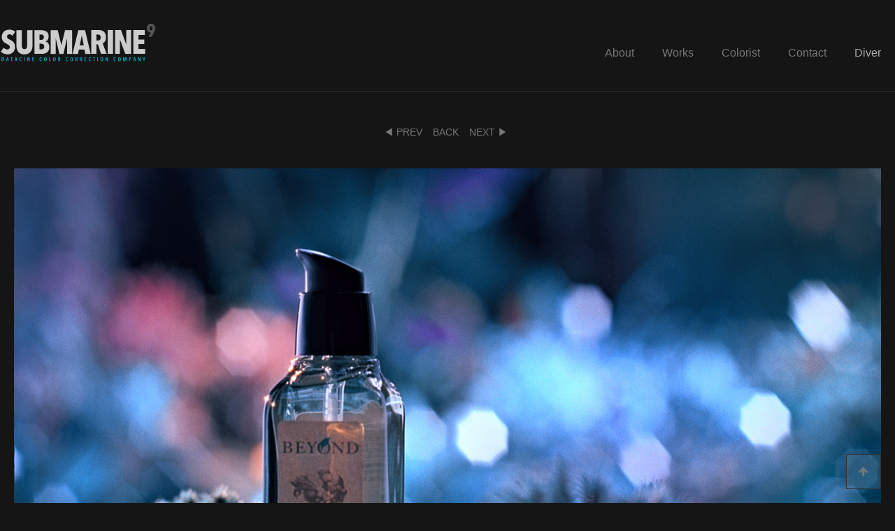

--- FILE ---
content_type: text/html; charset=utf-8
request_url: http://submarine9.co.kr/bbs/board.php?bo_table=project&wr_id=7794&type=work
body_size: 2980
content:
<!doctype html>
<html lang="ko">
<head>
<meta charset="utf-8">
<meta http-equiv="imagetoolbar" content="no">
<meta http-equiv="X-UA-Compatible" content="IE=Edge">
<title>Beyond > Project | SUBMARINE9</title>
<link rel="stylesheet" href="http://submarine9.co.kr/css/default.css?ver=171226">
<!--[if lte IE 8]>
<script src="http://submarine9.co.kr/js/html5.js"></script>
<![endif]-->
<script>
// 자바스크립트에서 사용하는 전역변수 선언
var g5_url       = "http://submarine9.co.kr";
var g5_bbs_url   = "http://submarine9.co.kr/bbs";
var g5_is_member = "";
var g5_is_admin  = "";
var g5_is_mobile = "";
var g5_bo_table  = "project";
var g5_sca       = "";
var g5_editor    = "";
var g5_cookie_domain = "";
</script>
<!--[if lt IE 9]>
		<script src="http://submarine9.co.kr/js/html5.js"></script>
<![endif]-->
<script src="http://submarine9.co.kr/js/jquery-1.8.3.min.js"></script>
<script src="http://submarine9.co.kr/js/jquery.menu.js?ver=171226"></script>
<script src="http://submarine9.co.kr/js/common.js?ver=171226"></script>
<script src="http://submarine9.co.kr/js/wrest.js?ver=171226"></script>
<script src="http://submarine9.co.kr/js/placeholders.min.js"></script>

<script src="http://submarine9.co.kr/js/jquery-ui.min.js"></script>
<script src="http://submarine9.co.kr/js/jquery.form.js"></script>

<link rel="stylesheet" href="http://submarine9.co.kr/js/font-awesome/css/font-awesome.min.css">
<!--<link rel="stylesheet" href="http://drvaluepure2.cafe24.com/css/common.css?ver=171226">-->
</head>
<body class="bg">
	
<!-- 상단 시작 { -->
<div id="header" class="size1280">
    <!-- <h1 class="title">Beyond > Project</h1> -->

    <div id="skip_to_container"><a href="#container">본문 바로가기</a></div>

    	<div class="logo"><a href="http://submarine9.co.kr"><img src="http://submarine9.co.kr/img/logo.jpg" alt="" /></a></div>
   
    <nav id="gnb">
        <ul class="navi">
		   		<li>
			<a href="/bbs/content.php?co_id=about" target="_self" class="gnb_1da   ">About</a>
		</li>
				<li>
			<a href="/bbs/board.php?bo_table=project&type=work" target="_self" class="gnb_1da   ">Works</a>
		</li>
				<li>
			<a href="/bbs/colorist.php" target="_self" class="gnb_1da   ">Colorist</a>
		</li>
				<li>
			<a href="/bbs/content.php?co_id=contact" target="_self" class="gnb_1da   ">Contact</a>
		</li>
				<li>
			<a href="/bbs/board.php?bo_table=event" target="_self" class="gnb_1da gnb_1da_a  ">Diver</a>
		</li>
				</ul>
		<!-- <div id="gnb_all">
			<h2>전체메뉴</h2>
			<ul class="gnb_al_ul">
								<li class="gnb_al_li">
					<a href="/bbs/content.php?co_id=about" target="_self" class="gnb_al_a">About</a>
									</li>
								<li class="gnb_al_li">
					<a href="/bbs/board.php?bo_table=project&type=work" target="_self" class="gnb_al_a">Works</a>
									</li>
								<li class="gnb_al_li">
					<a href="/bbs/colorist.php" target="_self" class="gnb_al_a">Colorist</a>
									</li>
								<li class="gnb_al_li">
					<a href="/bbs/content.php?co_id=contact" target="_self" class="gnb_al_a">Contact</a>
									</li>
								<li class="gnb_al_li">
					<a href="/bbs/board.php?bo_table=event" target="_self" class="gnb_al_a">Diver</a>
									</li>
							</ul>
			<button type="button" class="gnb_close_btn"><i class="fa fa-times" aria-hidden="true"></i></button>
		</div> -->
	</nav>
    <script>
    
    $(function(){
        $(".gnb_menu_btn").click(function(){
            $("#gnb_all").show();
        });
        $(".gnb_close_btn").click(function(){
            $("#gnb_all").hide();
        });
    });

    </script>
</div>
<!-- } 상단 끝 -->


<hr>

<!-- 콘텐츠 시작 { -->
<div id="wrapper">
    <div id="container_wr" class="size1280">
   
		<div id="container">
			<h2 id="container_title"><span title="Beyond &gt; Project">Project</span></h2>

<script src="http://submarine9.co.kr/js/viewimageresize.js"></script>

<div class="list_ctn reference">
	<ul class="page dep2" style='width:182px;margin:0 auto;'>
		<li><a href="./board.php?bo_table=project&amp;wr_id=7795&type=work">◀ PREV</a></li>
		<li><a href="./board.php?bo_table=project&amp;page=&type=work">BACK</a></li>
		<li><a href="./board.php?bo_table=project&amp;wr_id=7764&type=work">NEXT ▶</a></li>
	</ul>
</div>
<div class="work_view">
<ul class='view_img'><li class='img'><img src="http://submarine9.co.kr/data/file/project/2038873808_KBP9CWom_85241901b226a644cc92e1486d238e9758a3116a.jpg" alt=""  width="1280" height="720" ></li></ul><ul class='view_num'><li id='num_3' class='num'>3</li><li id='num_2' class='num'>2</li><li id='num_1' class='num'>1</li></ul>	<h3>
	
	<font class='work_view_title1 blue'>Beyond</font>	
	</h3>
	<p class="txt">Client :  / Agency :  / Creative Director : 		<br/>
		Production :  / Director :  / DOP :  
		<br/>
		Camera :  / Colorist : 		</p>
</div>

<div class="btn_confirm write_div vbottom_space30">
	<a href="./board.php?bo_table=project&amp;page=&type=work&amp;page=&type=work" class="diver_menus">LIST</a>		</div>
<script type="text/javascript">

	var arr_img = new Array();
	var si = null; 
	var cur_num = 1; // 현재번호
	
	$(document).ready(function() {
		
		si = setInterval("go_img(0, 0)", 3000);
		var cur_num = 1; // 현재번호

					arr_img[3] = "2038873808_TMPs5gR2_46bc1cab6e06396b134679d49b6300e65336242e.jpg";  // 2021.11.15 hzh $view['file'][$i] -> $view_images 수정
		  			arr_img[2] = "2038873808_NiTyzqEH_3032e53c841a3f6d6d83c4ffbed6756e4744c655.jpg";  // 2021.11.15 hzh $view['file'][$i] -> $view_images 수정
		  			arr_img[1] = "2038873808_KBP9CWom_85241901b226a644cc92e1486d238e9758a3116a.jpg";  // 2021.11.15 hzh $view['file'][$i] -> $view_images 수정
		  
		$(".view_num li:last").addClass("selected");

		$('.num').click(function(){ 
			var arr_no = $(this).html();
			go_img(arr_no, 1);
			//$(this).addClass("selected");
		});
	});

	function go_img(num, auto) {
		if(auto != 0){
			clearInterval(si);
		}

		if(num == 0) {
			cur_num = cur_num + 1;
			if(cur_num >= arr_img.length){
				cur_num = 1;
			}
		} else {
			cur_num = num;
		}

		var img = "/data/file/project/" + arr_img[cur_num];

		$('.img img').attr("src", img);
		$('.view_num li').removeClass("selected"); 
		$("#num_" + cur_num+"").addClass("selected");
	}
</script>

		</div>
	</div>
</div>
<!-- } 콘텐츠 끝 -->

<hr>

<!-- 하단 시작 { -->
<div id="ft">
    <div id="ft_wr">
        <!-- <div id="ft_link">
            <a href="http://submarine9.co.kr/bbs/content.php?co_id=company">회사소개</a>
            <a href="http://submarine9.co.kr/bbs/content.php?co_id=privacy">개인정보처리방침</a>
            <a href="http://submarine9.co.kr/bbs/content.php?co_id=provision">서비스이용약관</a>
            <a href="http://submarine9.co.kr/bbs/board.php?bo_table=project&amp;wr_id=7794&amp;type=work&amp;device=mobile">모바일버전</a>
        </div>
        <div id="ft_catch"><img src="http://submarine9.co.kr/img/ft_logo.png" alt="그누보드5"></div> -->
        <div id="ft_copy">All Contents &copy; Copyright 2008-2018 Submarine9 inc. All Rights Reserved.</div>
    </div>
    
    <button type="button" id="top_btn"><i class="fa fa-arrow-up" aria-hidden="true"></i><span class="sound_only">상단으로</span></button>
        <script>
        
        $(function() {
            $("#top_btn").on("click", function() {
                $("html, body").animate({scrollTop:0}, '500');
                return false;
            });
        });
        </script>
</div>


<!-- } 하단 끝 -->

<script>
$(function() {
    // 폰트 리사이즈 쿠키있으면 실행
    font_resize("container", get_cookie("ck_font_resize_rmv_class"), get_cookie("ck_font_resize_add_class"));
});
</script>



<!-- ie6,7에서 사이드뷰가 게시판 목록에서 아래 사이드뷰에 가려지는 현상 수정 -->
<!--[if lte IE 7]>
<script>
$(function() {
    var $sv_use = $(".sv_use");
    var count = $sv_use.length;

    $sv_use.each(function() {
        $(this).css("z-index", count);
        $(this).css("position", "relative");
        count = count - 1;
    });
});
</script>
<![endif]-->

</body>
</html>

<!-- 사용스킨 : basic -->


--- FILE ---
content_type: text/css
request_url: http://submarine9.co.kr/css/default.css?ver=171226
body_size: 7059
content:
@charset "utf-8";

@import url("./reset.css");	


/* 초기화 */
html {overflow-y:scroll}
body {margin:0;padding:0;color:#777777; font-size:14px; line-height:16px; text-decoration:none; font-family:Verdana, Helvetica, Arial, Dotum;}

html, h1, h2, h3, h4, h5, h6, form, fieldset, img {margin:0;padding:0;border:0}
h1, h2, h3, h4, h5, h6 {font-size:1em;font-family:'Malgun Gothic', dotum, sans-serif}
article, aside, details, figcaption, figure, footer, header, hgroup, menu, nav, section {display:block}

ul, dl,dt,dd {margin:0;padding:0;list-style:none}
legend {position:absolute;margin:0;padding:0;font-size:0;line-height:0;text-indent:-9999em;overflow:hidden}
label, input, button, select, img {vertical-align:middle;}
input, button {margin:0;padding:0;font-family:'Malgun Gothic', dotum, sans-serif;}
input[type="submit"]{cursor:pointer}
button {cursor:pointer}
img,fieldset,iframe{border:0 none}
input,select,button{vertical-align:middle}
/*input[type="text"], input[type="password"], input[type="tel"], select{padding:0px;height:22px;border:1px solid #ccc;color:#666;font-size:14px;line-height:24px;width:100%;color:#333;}*/
img{vertical-align:top}
/*input[type="text"]:focus, input[type="password"]:focus, input[type="tel"]:focus, select:focus{background:#fff;color:#444;}*/

input::-webkit-input-placeholder { color:#aaa; }
input::-moz-placeholder { color:#aaa; }
input::-ms-input-placeholder { color:#aaa; }
* {-webkit-text-size-adjust:none;}/* 폰트 자동 확대 방지 */



textarea {padding:10px;background:#333333;border:none;color:#fff;}
select {margin:0}
p {margin:0;padding:0;word-break:break-all}
hr {display:none}
pre {overflow-x:scroll;font-size:1.1em}
i,em,address{font-style:normal}
label,button{cursor:pointer}
button{margin:0;padding:0}
button *{position:relative}
button img{left:-3px;*left:auto}
option{padding-right:6px}
strong{font-weight:bold;}

table {border-collapse:collapse; border:0; padding:0;}
tr th{}
caption {display:none;}

a {font-size:14px; color:#aaaaaa; text-align:center; text-decoration:none;}
a:link, a:visited, a:active {color:#aaaaaa;}
a:hover   {color:#ffffff;}

/* 숨김영역 */
hr, legend, .hide, .blind {position:absolute;left:-2000%;width:1px;height:1px;overflow:hidden;font-size:0;line-height:0;z-index:-1;}

/* Common */
.show{display:block}
iframe{vertical-align:top}
.png24 {tmp:expression(setPng24(this));}


.bg  {background:#151515;word-break:break-all;-ms-word-break:break-al;-webkit-overflow-scrolling:touch;-webkit-tap-highlight-color:transparent;}
.size1280   {max-width:1280px;margin:0 auto;}

*, :after, :before {
    -webkit-box-sizing: border-box;
    -moz-box-sizing: border-box;
    box-sizing: border-box;
}

@media (max-width:1280px) {
	.size1280{padding-left:20px;padding-right:20px;} 
}

/* input_box */
/*.input_box{padding:10px 20px;border:1px solid #e8e8e8;}
.input_box input{font-size:14px;}
*/
/* etc */
.fr {float:right !important;}
.fl {float:left !important;}
.ov {overflow:hidden !important;}
.txtl {text-align:left !important;}
.txtr {text-align:right !important;}
.txtc {text-align:center !important;}
.clear {clear:both !important;}
.txtb {font-weight:bold !important;}
.brtn{border-top:none !important;}
.brln{border-left:none !important;}
.brrn{border-right:none !important;}
.brbn{border-bottom:none !important;}
.po_re{position:relative !important;}
.tb_line{text-decoration:underline;}
.txtm{vertical-align:middle !important;}
.af:after{content:""; display:block; float:none; clear:both;}
.bt333{border-top:1px solid #333;}


/* 화면낭독기 사용자용 */
#hd_login_msg {position:absolute;top:0;left:0;font-size:0;line-height:0;overflow:hidden}
.msg_sound_only, .sound_only {display:inline-block !important;position:absolute;top:0;left:0;margin:0 !important;padding:0 !important;font-size:0;line-height:0;border:0 !important;overflow:hidden !important}

/* 본문 바로가기 */
#skip_to_container a {z-index:100000;position:absolute;top:0;left:0;width:1px;height:1px;font-size:0;line-height:0;overflow:hidden}
#skip_to_container a:focus, #skip_to_container a:active {width:100%;height:75px;background:#21272e;color:#fff;font-size:2em;font-weight:bold;text-align:center;text-decoration:none;line-height:3.3em}

/* ie6 이미지 너비 지정 */
.img_fix {width:100%;height:auto}

.frm_select{margin-left:3px;height:25px;}
.tbl_frm01 textarea {padding:2px 2px 3px}
.frm_input {height:40px;}
.frm_file{width:160px;}

.full_input{width:100%}

/* 필수입력 */
.required, textarea.required {background-image:url('../img/require.png')  !important;background-repeat:no-repeat   !important;background-position:right top  !important;}



/* 페이징 */
.pg_wrap {clear:both;margin:30px 0 ;text-align:center}
.pg_wrap:after {display:block;visibility:hidden;clear:both;content:""} 
.pg {}




#skiptoContent{position:fixed;top:0;left:0;width:100%;z-index:500}
#skiptoContent a {display:block;position:absolute;top:10px;left:-99999px;width:170px;height:24px;background:#333;color:#fff;font-size:12px;line-height:24px;text-align:center}
#skiptoContent a:focus, #skiptoContent a:active {left:0;text-decoration:none}
#skiptoContent a:hover{text-decoration:underline}


/* Header */

#top_gnb{display:none;}
#header{overflow:hidden;padding:30px 0 24px;border-bottom:1px solid #333;}

.logo{float:left;width:225px;}
.logo img{width:100%;}

#gnb{float:right;line-height:60px;padding-top:16px;}
#gnb .navi li{float:left;margin-right:40px;}
#gnb .navi li:last-child{margin-right:0px;}
#gnb .navi a{color:#777;font-size:16px;line-height:30px;}

#gnb .navi a:hover{color:#fff;}
#gnb .navi a.gnb_1da_a{color:#aaaaaa;}

@media (max-width:1280px) {
	#gnb{margin-right:20px;} 
}

@media (max-width:700px) {
	#gnb .navi li{margin-right:30px;}
}

@media (max-width:650px) {
	#gnb .navi li{margin-right:20px;}
	#gnb .navi a{font-size:14px;}
}

@media (max-width:610px) {
	#gnb .navi li{margin-right:10px;}
}

@media (max-width:550px) {
	.logo{float:none;text-align:center;margin:0 auto;}
	#gnb{float:right;padding-left:20px;}
	
}

/* Footer */

#ft {max-width:1280px;height:30px;border-top:1px solid #363636;padding:10px 0;margin:0 auto;text-align:center;color:#333;font-size:12px;line-height:22px;}

#top_btn {position:fixed;bottom:20px;right:20px;width:50px;height:50px;line-height:46px;border:1px solid #333;color:#777;text-align:center;font-size:15px;z-index:90;background:rgba(255,255,255,0.1)}
#top_btn:hover{border-color:#fff;color:#fff}



/* Container */

#container{margin:40px 0 10px;}
#container_title{height:0;width:0;font-size:0;overflow:hidden;}


.visual{text-align:center;}
.visual img{width:100%;}
.visual p{margin-top:5px;font-size:18px;line-height:34px;color:#777;}
.visual p span{color:#aaa;}

.main_list{overflow:hidden;margin:30px 0 0;}
.main_list.refer_list{margin-top:10px;}
.main_list li{float:left;width:33.3%;padding-right:15px;text-align:center;vertical-align:top;min-height:234px; cursor: pointer;/*;margin-bottom:15px;*//*margin-right:10px;*/}
.main_list li img{display:block;height:auto;}
.main_list li:nth-child(3n){padding-right:0;}

.main_list.refer_list .work_tit{position:absolute;top:100px;z-index:1000;}

.main_list.refer_list li{max-height:234px;overflow:hidden;margin-bottom:0}
.main_list.refer_list li img {position:relative;top:-40px;}
.main_list.refer_list .work_tit{display:none;}
.main_list.refer_list .work_tit.on{display:block;}


.main_list.refer_list li a span {
		position:relative;
		line-height:20px;
		font-size:16px;
		display:block;
		top: 100px;
		width:99%;
		height: 40px;
		/*background: rgba(0,0,0,0.5);*/
		text-align: center;
		padding: 10px;
		color:white;
		opacity: 0;
		z-index:1000;
}

.main_list.refer_list .no_image{display:inline-block;width:90%;max-height:354px;text-align:center;padding-top:170px;color:#2f2f2f;}
.main_list.refer_list  img:hover {opacity:0;}
.main_list.refer_list p{top:100px;background:none;opacity:0;}


p.btn_more{margin:5px 0 10px;text-align:center;}
p.btn_more a{color:#33aacc;font-size:16px;line-height:20px;}
p.btn_more a:hover{color:#fff;}

.work_list:after{content:"";float:none; clear:both;}
.work_list{overflow:hidden;margin:10px 0 0;}
.work_list li{float:left;text-align:left;width:50%;margin-bottom:35px;height:385px;overflow:hidden;position:relative}

.work_list li img{width:100%;max-width:630px;}
.work_list li:nth-child(2n){text-align:right;float:right}

.work_list li .work_tit{padding-top:3px;}

.work_list li p{margin-top:5px;font-size:14px;line-height:20px;color:#777;text-align:center;}
.work_list li p{color:#aaa;}

.work_list li .no_image{display:inline-block;width:600px;height:354px;text-align:center;padding-top:170px;color:#2f2f2f;}


.work_view{overflow:hidden;margin:10px 0 0;position:relative;}
.view_num li{float:right;padding:10px 0 0 10px;font-size:14px;cursor: pointer; }
.view_num li.selected{color:#fff;}

/*work_view ul{positioin:relative;width:1280px;height:720px;}
.work_view li{position:absolute;width: 100%;color:#ffffff;z-index:1;top:0;}
.work_view  .section:nth-child(1){z-index: 2;}
*/


span.bold{font-weight: 900;}

.section_top .current_cell{position: absolute;bottom: 43px;margin: 0 auto;width: 150px;left: 0px;right: 0px;z-index: 10;}
.section_top .current_cell ul li{display:inline-block;width:16px;height:16px;background: url('/images/circle.png') no-repeat left top;margin-right:5px;background-position: 0 -16px;overflow: hidden;color: transparent;white-space: nowrap;}
.section_top .current_cell ul li.on{background-position: 0 0px;}
.section_top .current_cell ul li a{display:block;width:16px;height:15px;}


.work_view img{max-width:100%;height:auto;}
.work_view h3{margin:10px 0 5px;color:#aaa;font-size:25px;line-height:34px;}
.work_view h3 .blue{color:#33aacc;}
.work_view p.txt{margin:0 0 30px;color:#666;font-size:14px;line-height:20px;}

.work_view_title1 {color:#33aacc; text-align:left; vertical-align:top; font-size:24px; line-height:36px;}
.work_view_title2 {color:#aaaaaa; text-align:left; vertical-align:top; font-size:24px; line-height:36px;}
.work_view_text   {color:#666666; text-align:left; vertical-align:top; font-size:14px; line-height:20px;}

.w80{width:80px;}
.w250{width:250px;}
.w300{width:300px;}
.w350{width:350px;}
.w500{width:500px;}
.w800{width:800px;}
.fblue{color:#33aacc;}


.write_div p img{width:auto;height:auto;}
.colorist {}
.colorist li{overflow:hidden;border-bottom:1px solid #333;padding:40px 0;}
.colorist li:first-child{padding-top:0;}
.colorist li:last-child{border:none;}
.colorist li .cont{float:left;width:50%;padding-right:20px;}
.colorist li .cont h3{color:#aaa;font-size:25px;line-height:34px;}
.colorist li .cont h3 .blue{color:#33aacc;}
.colorist li .cont p.txt{margin:22px 0 30px;color:#777;font-size:12px;line-height:18px;}
.colorist li .cont span a{color:#aaa;font-size:16px;line-height:30px;}
.colorist li .cont span a:hover{color:#fff;}
.colorist li .image{float:right;width:50%;}
.colorist li .image img{width:100%;}



@media (max-width:1000px) {
	.colorist li .cont{float:none;width:100%;}
	.colorist li .image{float:none;width:100%;}
}

.contact{overflow:hidden;margin:60px 0;}
.contact .area{float:left;width:55%;height:500px;border:1px solid #aaa;}
.contact .cont{float:right;width:45%;padding-left:30px;}
.contact .cont h3{color:#33aacc;font-size:25px;line-height:34px;}
.contact .cont p.txt{margin:22px 0 30px;font-size:18px;line-height:34px;color:#aaa;}
.contact .cont p.txt span{display:block;font-size:18px;line-height:34px;color:#777;}

@media (max-width:1000px) {
	.contact .area{float:none;width:100%;}
	.contact .cont{float:none;width:100%;}
	.contact .cont h3{padding-top:20px;}
}

.about{overflow:hidden;}
.about div{padding-bottom:50px;}
.about .about_media{width:50%;}
.about .about_output{width:50%;}
.about li{padding-bottom:5px;}

.diver{}
.diver .cont{}
.diver .cont h3{color:#33aacc;font-size:25px;line-height:34px;}
.diver .cont p.area{margin:115px 0 355px;font-size:18px;line-height:34px;color:#777;}
.diver .cont p.area input{width:130px;}
/*.diver .cont p.area input.login{width:50px;height:22px;color:#aaa;border:1px solid #aaa;background:rgba(0,0,0,0);}*/
/*.diver .cont p.area input.login:hover{color:#fff;border:1px solid #fff;background:#333;}*/
.diver .cont p.area input.login{background:rgba(0,0,0,0); color:#777;font-size:18px;line-height:30px;}
.diver .cont p.area input.login:hover{color:#fff;}

.diver .cont p.area .btn_ok{margin:0 10px;color:#777;font-size:18px;line-height:30px;}
.diver .cont p.area .btn_ok:hover{color:#fff;}



.diver_list{overflow:hidden;margin-top:-3px;padding-bottom:30px;text-align:center;}
.diver_list ul{text-align:center;display:inline-block;}
.diver_list li{float:left;margin-right:30px;}
.diver_list li a{font-size:16px;line-height:20px;color:#777;}
.diver_list li a:hover{color:#fff;}
.diver_list li a:active, .diver_list li a.selected{color:#33aacc;}

/*
.list_ctn{overflow:hidden;}
*/




.table_top{overflow:hidden;height:25px;padding-top:3px;}
/*
.table_top a{color:#777;font-size:16px;line-height:30px;}
.table_top .frm_input.w80{width:80px;}

.table_top .frm_input.w250{width:250px;}
.table_top .frm_input.w350{width:350px;}
.table_top .frm_input.w300{width:300px;}

.table_top .frm_input.w500{width:500px;}
.table_top .frm_input.w800{width:800px;}

.table_top .frm_file{text-align:left;padding-left:10px;}
.table_top textarea{border:1px solid #444;background:rgba(0,0,0,0);color:#fff;}
*/


.list_ctn.reference{padding-top:10px;}

.page{width:173px;text-align:center;margin:0 auto;ransform:translateX(-50%);height:50px;} /* 페이지 영역 중앙정렬 하기!!! */
.page.dep2{tclear:both;}


.page li{float:left;margin-right:15px;}
.page li:last-child{margin-right:0;}
.page li a{font-size:14px;line-height:16px;color:#777;text-align:center;cursor:pointer;}
.page li a:hover{color:#fff;}

.page.dep2.sel_date{clear:both;width:225px;margin:0 auto;text-align:center;position:relative;top:-15px;letter-spacing:-1px;}
.sel_date.page{}

.search_area{text-align:right;margin-top:-37px}
.search{font-size:14px;line-height:40px;color:#777;}
.search input{width:150px;height:24px;border:1px solid #aaa;background:#777;font-size:14px;color:#fff;border-radius:5px;}
.search.reference{margin-top:-32px;}
.search.work{/*margin-top:-28px;*/}

.search_area.diver_area{}

#search{margin-top:2px;cursor:pointer;}
#search:hover, #search:focus{color:#33aacc;}


.btn_add_r{float:right;}
.btn_add{float:left;}
.btn_add a{color:#777;}
.btn_add a:hover{color:#fff;}
.btn_add a.selected{color:#33aacc;}
.btn_add a.selected:hover{color:#fff;}
.btn_add.many{padding-right:15px}
.btn_color{float:right;}
.btn_color a:hover{color:#fff;}

@media (max-width:780px) {
	.table_top{height:50px;}
	.page{clear:both;margin:30px auto;}
	.btn_add_r{float:both;margin-top:-75px;}
	.client .btn_add_r{margin-top:0px;}
	.btn_add{text-align:right;}
	.search_area{margin-top:-63px;}
}
@media (max-width:640px) {
	.search_area{margin-top:-83px;}
}

@media (max-width:560px) {
	.btn_add.many{padding-right:12px}
}

@media (max-width:480px) {
	.btn_add.many{padding-right:5px}
}



.stx_type{cursor:pointer;}
.stx_type:hover, .stx_type:focus{color:#33aacc;}




.keyword h4{display:block;color:#fff;padding:10px 0 5px 0;}
.keyword > div{overflow:hidden;}
.keyword p{float:left;color:#33aacc;}
.keyword ul{padding-left:15px;float:left;}
.keyword li{float:left;padding-left:5px;cursor:pointer;}
.keyword li:hover{color:#33aacc;}

table.board{width:100%;margin:7px 0 40px;}
/* .board th{text-align:center;color:#ccc;border-right:1px solid rgba(0,0,0,1);border-left:1px solid rgba(0,0,0,1);border-top:1px solid #86171b;border-bottom:1px solid rgba(0,0,0,1);padding:6px 0;background:#75000c;} */
/* .board td{height:30px;background:#313131;border:1px solid rgba(0,0,0,1);padding:0;font-size:14px;color:#aaa;line-height:30px;text-align:center;} */
.board th{
	text-align:center;
	color:#ccc;
	border-top:1px solid rgba(0,0,0,1);
	border-bottom:1px solid rgba(0,0,0,1);
	padding:6px 0;
	background: rgb(84 91 98);/* pink rgb(243 30 99);*//* 자몽 rgb(255, 56, 92)*/ /*rgb(235 77 77);  #75000c;*/
}
.board td {border-bottom: 1px solid rgb(58 58 58);height:30px;padding:0;font-size:14px;color:#aaa;line-height:30px;text-align:center;}
.board td.lef{text-align:left;padding-left:10px;}
.board.nostyle th{background:rgba(0,0,0,0);border:none;text-align:left;font-weight:500;}
.board.nostyle td{background:rgba(0,0,0,0);border:none;text-align:left;}


.btn_confirm {padding-top:110px;}
.btn_confirm .diver_menus{background:rgba(0,0,0,0);font-size:16px; color:#33aacc; line-height:20px;margin-top:-5px;}
.btn_confirm .diver_menu{background:rgba(0,0,0,0);font-size:16px; color:#777777; line-height:20px;margin-top:-5px;}
.btn_confirm .diver_menud{background:rgba(0,0,0,0);font-size:16px; color:#990000; line-height:20px;}

.bo_vc_w .btn_confirm{padding-top:20px;}
.btn_confirm.write_div a{display:block;float:left;padding-right:20px;}
.btn_confirm.write_div a.fr{padding-right:0;}
.btn_confirm.write_div .btn{float:left;padding-right:20px;margin-top:-8px;}

.board_view{}

.file_area{overflow:hidden;width:100%;}
.file_area .bo_w_flie{float:left;max-height:250px;overflow:hidden;margin-bottom:10px;}

a.diver_menus{font-size:16px; color:#33aacc; line-height:20px;}
a.diver_menus:link    {color:#33aacc;}
a.diver_menus:visited {color:#33aacc;}
a.diver_menus:active  {color:#33aacc;}
a.diver_menus:hover   {color:#ffffff;}


.btn_confirm .diver_menus:hover{color:#fff;}


 .diver_menu         {height:30px; text-align:center; vertical-align:center; text-decoration:none; font-family:Verdana;}
a.diver_menu         {font-size:16px; color:#777777; line-height:20px;}
a.diver_menu:link    {color:#777777;}
a.diver_menu:visited {color:#777777;}
a.diver_menu:active  {color:#777777;}
a.diver_menu:hover   {color:#ffffff;}

a.diver_menud         {font-size:16px; color:#990000; line-height:20px;}
a.diver_menud:link    {color:#990000;}
a.diver_menud:visited {color:#990000;}
a.diver_menud:active  {color:#990000;}
a.diver_menud:hover   {color:#ffffff;}
.btn_confirm .diver_menu:hover{color:#fff;}


.a_title1      {color:#777777; font-size:24px; line-height:34px;}
.a_title2      {color:#aaaaaa; font-size:24px; line-height:34px;}
.a_title3      {color:#33aacc; font-size:24px; line-height:34px;}
.s_title1      {color:#777777; font-size:18px; line-height:34px;}
.s_title2      {color:#aaaaaa; font-size:18px; line-height:34px;}
.s_title3      {color:#33aacc; font-size:18px; line-height:34px;}
.s_title4      {color:#777777; font-size:16px; line-height:28px;}
.s_title5      {color:#607080; font-size:16px; line-height:28px;}
.a_text0       {color:#aaaaaa; font-size:14px; line-height:24px;}
.a_text1       {color:#777777; font-size:14px; line-height:20px;}
.a_text2       {color:#607080; font-size:14px; line-height:20px;}
.a_text3       {color:#777777; font-size:13px; line-height:20px;}
.a_text4       {line-height:20px;color:#607080;}
.s_text        {color:#777777; font-size:12px; line-height:18px;}
.a_text5       {color:#fff; font-size:13px; line-height:20px;}

.list-title-b  {color:#0099cc; font-size:18px;}

.file_add{padding:20px 0;}

.division_bar {border-bottom:1px solid #333;}

.cmt_contents{font-size:12px;line-height:14px;}

.tbl_input{color:#444;}
.fsize18{font-size:18px;}
.fsize16{font-size:16px;}
.fsize13{font-size:13px; line-height:20px;}
.fsize14{font-size:14px;}
.fsize12{font-size:12px;}
.smarteditor2{background:#fff;}

.search_spc_l  {height:24px; text-align:left;}
.search_spc_r  {height:24px; text-align:right;}

.vtop_space10 {margin-top:10px;}
.vtop_pad10 {padding-top:10px;}
.vbottom_space10 {margin-bottom:10px;}
.vbottom_pad10 {padding-bottom:10px;}

.vtop_space15 {margin-top:15px;}
.vtop_pad15 {padding-top:15px;}
.vbottom_space15 {margin-bottom:15px;}
.vbottom_pad15 {padding-bottom:15px;}

.vtop_space20 {margin-top:20px;}
.vtop_pad20 {padding-top:20px;}
.vbottom_space20 {margin-bottom:20px;}
.vbottom_pad20 {padding-bottom:20px;}

.vtop_space30 {margin-top:30px;}
.vtop_pad30 {padding-top:30px;}
.vbottom_space30 {margin-bottom:30px;}
.vbottom_pad30 {padding-bottom:30px;}

.vtop_space40 {margin-top:40px;}
.vtop_pad40 {padding-top:40px;}
.vbottom_space40 {margin-bottom:40px;}
.vbottom_pad40 {padding-bottom:40px;}


.vtop_space50 {margin-top:50px;}
.vtop_pad50 {padding-top:50px;}
.vbottom_space50 {margin-bottom:50px;}
.vbottom_pad50 {padding-bottom:50px;}

.vtop_space60 {margin-top:60px;}
.vtop_pad60 {padding-top:60px;}
.vbottom_space60 {margin-bottom:60px;}
.vbottom_pad60 {padding-bottom:60px;}

.edit_table td {padding: 2px 5px;}
.edit_table td input[type=text] {padding-left: 7px;}
.edit_table td.s_title1 {vertical-align: top;}

/* Fading animation */
.fade {
  -webkit-animation-name: fade;
  -webkit-animation-duration: 1.5s;
  animation-name: fade;
  animation-duration: 1.5s;
}

@-webkit-keyframes fade {
  from {opacity: .4} 
  to {opacity: 1}
}

@keyframes fade {
  from {opacity: .4} 
  to {opacity: 1}
}

/* schedule */
table.calender{width:100%;margin:7px 0 40px;}
.calender th{width:14.5%;text-align:center;color:#fff;border-right:1px solid rgba(0,0,0,1);border-left:1px solid rgba(0,0,0,1);border-top:1px solid #b1b1b2;border-bottom:1px solid #363636;padding:6px 0;}
.calender th.day{background:#666;}
.calender th.sun{background:#974547;}
.calender th.sat{background:#477796;}

.calender td{
	width:14.5%;
	background:#cccccc /*#cbcbcb*/;
	border-right:1px solid rgba(0,0,0,1);
	border-left:1px solid rgba(0,0,0,1);
	padding:0;
	height:166px;
	font-family: Helvetica, Verdana, Arial, Dotum;
}

.calender td .sch_task_wrap {
	/* border-right: #151515 0px solid; border-bottom: #151515 1px solid; */
	margin-top: 1px;
	box-shadow: 
	1px 0 0 0 #151515, 
	0 1px 0 0 #151515, 
	1px 1px 0 0 #151515,
	1px 0 0 0 #151515 inset, 
	0 1px 0 0 #151515 inset;
}

.calender td .sch_task_wrap:nth-child(2) {
	margin-top: 0px;
}

.calender.admin td .sch_task_wrap {
	position: relative;
	cursor: pointer;
}

.calender.admin td .sch_task_wrap:nth-child(1) {
	margin-top: 0px;
}
.calender.admin  td .sch_task_wrap:nth-child(2) {
	margin-top: 1px;
}
.calender.admin td {
	height: initial !important;
}

.calender.admin td .cal_item {
	display: flex;
}

.calender.admin td .cal_item .user_color_chip{
	width: 12px; 
	height: 26px;
	cursor: pointer;
}

.calender.admin td .cal_item.p_c_bg a {
	color: #000;
}

.calender.admin td .cal_item .cal_user_info {
	width: calc(100% - 12px);
	display: flex;
	flex-flow: row;
	justify-content: left;
	align-items: center;
}

.calender.admin td .cal_item .cal_user_info img {
	width: 20px;
	height: 20px;
	margin-left: 4px;
}

.color_picker_popup {
	display: flex;
	flex-flow: column;
	align-items: center;
	justify-content: space-around;
	position: absolute; 
	top: 20px; 
	right: 2px; 
	width: 120px; 
	height: 66px; 
	background: white; 
	border: 1px solid #333; 
	border-radius: 4px; 
	padding: 6px 6px;
	z-index: 99999;
}

.color_picker_popup .color_text{
	width: 70px;
  height: 26px;
	color: black;
	padding: 6px 8px 4px 6px;
	margin: 0px;
}

.color_picker_popup input[type="color"] {
	width: 26px; 
	height: 26px;
	cursor: pointer;
	margin-right: 3px;
}
.color_picker_popup input[type="color"]::-webkit-color-swatch {
	border: 1px solid #333; border-radius: 3px;
}

.popup_buttons {
	display: flex;
	align-items: center;
	justify-content: space-evenly;
}

.popup_buttons button {
	border: initial;
	background-color: initial;
	color: #333;
	padding: 4px 6px;
	border-radius: 4px;
}

.popup_buttons button.big {
	font-size: 18px;
}

input[type="color"] {
	-webkit-appearance: none;
	border: none;
	width: 32px;
	height: 32px;
}
input[type="color"]::-webkit-color-swatch-wrapper {
	padding: 0;
}
input[type="color"]::-webkit-color-swatch {
	border: none;
}

/*
 * Calendar
 */

/* .calender td .sch_task_wrap:nth-last-child(1) {
	border-bottom: #151515 0px solid;
}

.calender td .sch_task_wrap:nth-child(-n+5){
	border-bottom: #151515 1px solid !important;
} */

.calender td .cal_date.week a{color:#ffffff; }
.calender td .cal_date.week.day {background-color:#666666;}
.calender td .cal_date.week.sun {background-color:#aa0000;}
.calender td .cal_date.week.sat {background-color:#0060aa;}

.calender td .cal_date.week.b_day{background-color:#9e9e9e;}
.calender td .cal_date.week.b_sun{background-color:#b38888;}
.calender td .cal_date.week.b_sat{background-color:#88a2b3;}

.calender td .cal_date.week .cal_day_wrap {
	/* width: 24px; */
	height: 32px;
	font-size: 15px;
}

.calender td .cal_date.week.cal_today {
	background-color: #000;
}

.calender td .cal_date.week.d_today .day_wrap {
	width: 28px;
	height: 28px;
	border-radius: 8px;
	border: 1px solid red;
}

.calender td .cal_date {width:100%;height:32px;padding-left:3px;color:#000;line-height:32px;}

.calender td .cal_date.week {
	position: relative;
	width:100%;
	text-align:left;
	color:#fff;
	font-weight:600;
	height:32px;
	border-top: #151515 1px solid; border-bottom: #151515 1px solid;
}

.calender td .cal_item{width:100%;height:26px;padding-left:3px;color:#000;line-height:26px;}
.calender td .cal_item a{font-size:14px;letter-spacing:-1px;}
.calender td .cal_item.p_c_bg {width:100%;height:26px; background-color: #cccccc;}
.calender td .cal_item.p_c_bg a{color:#222222;}
.calender td .cal_item.p_c_bg a div {
	text-overflow: ellipsis;
	overflow: hidden;
	width: 100%;
	white-space: nowrap;
	text-align: left;
}

.calender td .view_project{position:absolute;border:1px solid #b1b1b2;border-radius:5px;padding:10px;z-index:1000;background-color:#fff;width:400px;display:none;}
.calender td .view_project table{background-color:#fff;border-left:1px solid #b1b1b2}
.calender td .view_project table td{height:30px;font-size:12px;border-right:1px solid #b1b1b2;border-bottom:1px solid #b1b1b2;border-left:none;vertical-align:middle;padding-left:10px;}
.calender td .view_project table td.tit{color:#000;text-align:center;padding-left:0;}
.calender td .view_project table td.last{border-bottom:none;}

.calender td .cal_item.p_c_bg.sch_task_bg_Holiday {
	background-color: #dddddd;
}
.calender td .cal_item.p_c_bg.sch_task_bg_OK {
	background-color: #e7d46c;
}
.calender td .cal_item.p_c_bg.sch_task_bg_Converting {
	background-color: #9bd7e1;
}
.calender td .cal_item.p_c_bg.sch_task_bg_Add {
	background-color: #a7f2ca;
}
.calender td .cal_item.p_c_bg.sch_task_bg_Full {
	background-color: #e2b6e2;
}
.calender td .cal_item.p_c_bg.sch_task_bg_Master {
	background-color: #beea8b;
}
.calender td .cal_item.p_c_bg.sch_task_bg_Re {
	background-color: #ffcbc2;
}
.calender td .cal_item.p_c_bg.sch_task_bg_Tone {
	background-color: #ffc055;
}
.calender td .cal_item.p_c_bg.sch_task_bg_Submarine {
	background-color: #888888;
}
.calender td .cal_item.p_c_bg.sch_task_bg_Submarine a{
	color: #ffffff;
}

/*
 * kakao
 */
.kakao_account_add_popup.hide {
	display: none;
}
.kakao_account_add_popup.show {
	display: block;
}
.kakao_account_add_popup {
	position: absolute;
	z-index: 99999;
	top: calc(50% - 300px);
	left: calc(50% - 200px);
	width: 400px;
	height: 600px;
	overflow: auto;
	background: #ffffff;
	border-radius: 8px;
	border: 1px solid #ccc;
}

.kakao_account_add_popup .user_target_info {
	height: 40px;
	padding: 10px 12px;
	border-bottom: 1px solid #999 ;
	position: relative;
}

.kakao_account_add_popup .user_target_info .user_name {
	font-size: 16px;
	color: #222;
}

#kakao_friend_list li {
	height: 60px;
	padding: 6px 12px;
	display: flex;
	align-items: center;
	justify-content: space-between;
}

#kakao_friend_list li:hover {
	background: #efefef;
}

#kakao_friend_list li .friend {
	display: flex;
	align-items: center;
}

#kakao_friend_list li .friend img {
	border-radius: 50%;
	width: 46px;
	height: 46px;
}

#kakao_friend_list li .friend .user_name {
	margin-left: 10px;
	font-size: 16px;
	color: #222;
}

.close {position:absolute;display:inline-block;*display:inline;width:40px;height:40px;} 
.close:after {content: "\00d7"; color:#333; font-size:20pt;line-height:45px;}

.btn_kakao {
	background-image: url('/img/kakaolink_btn_small.png');
	background-repeat: no-repeat;
	background-size: contain;
	background-position-x: 0px;
	background-color: #ffeb01;
	border-radius: 4px;
	color: #3c1d1e;
}
.btn_kakao:hover {
	background-image: url('/img/kakaolink_btn_small_ov.png');
}

.btn_kakao.unsaved {
	filter:grayscale(100%);
}

.board tr:hover {
	cursor: pointer;
}
.board tr:hover td {
	color: #ffffff;
}

.board tr:hover td a {
	color: #ffffff;
}

--- FILE ---
content_type: text/css
request_url: http://submarine9.co.kr/css/reset.css
body_size: 1657
content:
@charset "utf-8";



/* reset.css - 브라우저 스타일 초기화	
---------------------------------------------------------------- */

/* 모든 요소 공간 0, 서체 크기 100%, 세로정렬 baseline, 배경색 투명 */
html, body, div, span, applet, object, iframe,
h1, h2, h3, h4, h5, h6, p, blockquote, pre,
a, abbr, acronym, address, big, cite, code,
del, dfn, em, font, img, ins, kbd, q, s, samp,
small, strike, strong, sub, sup, tt, var,
b, u, i, center,
dl, dt, dd, ol, ul, li,
fieldset, form, label, legend,
table, caption, tbody, tfoot, thead, tr, th, td {
	margin: 0;
	outline: 0;
	border: 0;
	padding: 0;
	font-size: 100%;
	vertical-align: baseline;
	background: transparent;
	
}
input[type="text"],input[type="password"],input[type="submit"],textarea,select{height:30px;border:none; vertical-align:middle;outline:thin;font-size:13px;}
input[type="text"]:focus, select:focus{border:1px solid #0097d0;background:#e6dfdc;color:#444;}
input[type="text"]{height:20px;padding:2px 0 2px 2px;}
input[type="text"],input[type="password"]{height:20px;padding:2px 0 2px 2px;}
input[type="checkbox"]{border:none;}
select{min-width:40px;padding:2px 2px 2px 3px;}

input[type="text"],input[type="password"], select{background:rgba(0,0,0,0);border:1px solid #444;color:#fff;height:32px;margin:3px;width:200px;}
input[type="text"]:focus,input[type="password"]:focus{color:#444;}
textarea:focus{color:#fff;}
textarea{resize: vertical;padding:10px;border:1px solid #444;background:#fff;color:#444;}


/* HTML5 새 요소 초기화 */
article, aside, details, figcaption, figure,
footer, header, hgroup, menu, nav, section { display: block; }

/* 본문 기본 설정, 리스트 블릿 제거, 인용 구문 제거 */
body { 
	color:#777777; font-size:14px; line-height:16px;
	text-decoration:none; font-family:Verdana, Helvetica, Arial, Dotum;
}

/* 영문 설정 */
.lang-en, :lang(en) { font: 12px/1.5 "Helvetica Neue", Helvetica, Verdana, Arial, Sans-Serief; }
	
/* 목록 및 인용 */
ol, ul { list-style: none; }
blockquote, q { quotes: none; }

img,fieldset{border:none}
img{vertical-align:bottom}
legend{display:none}
em,address{font-style:normal}
.blind{position:absolute;display:block;overflow:hidden;top:-5000px;left:0}

/* hr 제거 */
hr { display: none; }

/* 제목 글꼴 크기 설정 */
h1, h2, h3, h4, h5, h6 { font-weight:normal;color:#111; }
h1 { font-size: 36px;line-height:1;}
h2 { font-size: 24px; }
h3 { font-size: 18px;line-height:1;margin-bottom: 1em;}
h4 { font-size: 14px;}
h5 { margin-bottom:1.5em; }
h5, h6 { font-weight:bold; }
	
h1 img, h2 img, h3 img, h4 img, h5 img, h6 img { margin:0; }

/* 제목, 단락 상.하 공간 설정 */
p { margin:0; }

/* :active, :focus 가상클래스 아웃라인 설정 제거 */
:active, :focus {text-decoration:none;}

/* 하이퍼링크 기본 스타일 재정의 */
a  {font-size:14px;color:#aaaaaa;text-align:center; text-decoration:none;}
a:link, a:visited { outline:0;text-decoration:none;color: #7c7c7c;}
a:hover, a:active {	outline: 0;}

/* img를 포함한 a요소의 보더, 패딩 초기화 설정 */
a img {border:0;padding:0;}
img{vertical-align:middle}

/* insert, delete */
ins { text-decoration:none; }
del { text-decoration:line-through; }

/* 테이블 설정 */
table {
	width: 100%;
	margin: 0 -1px;
	border-collapse: collapse;
	border-spacing: 0;
	table-layout: fixed;
}
table, th, td {}
th, td { 
	padding: 1em 2em; 
	text-align: left; 
}
caption { 
	visibility: hidden; 
	height: 1px;
}